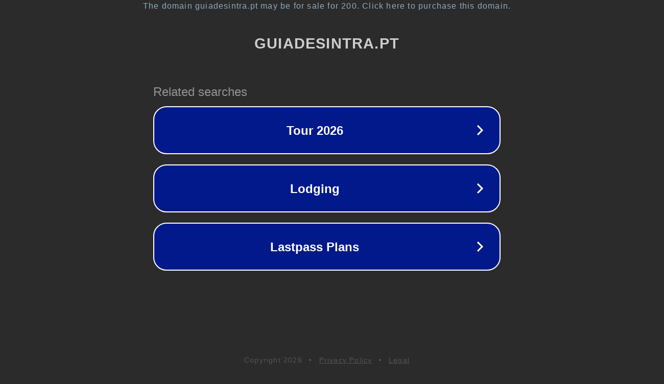

--- FILE ---
content_type: text/html; charset=utf-8
request_url: https://www.guiadesintra.pt/local/taverna-dos-trovadores/
body_size: 1098
content:
<!doctype html>
<html data-adblockkey="MFwwDQYJKoZIhvcNAQEBBQADSwAwSAJBANDrp2lz7AOmADaN8tA50LsWcjLFyQFcb/P2Txc58oYOeILb3vBw7J6f4pamkAQVSQuqYsKx3YzdUHCvbVZvFUsCAwEAAQ==_e+JmtmCU6bILcmX90NqyDjrk2lCQnzSGCsiXF4soikpcqMgKdgqRxOF5vZjnccdw7r88/cbu6Z/fhbQrTMp8hA==" lang="en" style="background: #2B2B2B;">
<head>
    <meta charset="utf-8">
    <meta name="viewport" content="width=device-width, initial-scale=1">
    <link rel="icon" href="[data-uri]">
    <link rel="preconnect" href="https://www.google.com" crossorigin>
</head>
<body>
<div id="target" style="opacity: 0"></div>
<script>window.park = "[base64]";</script>
<script src="/bUpEMCKft.js"></script>
</body>
</html>
